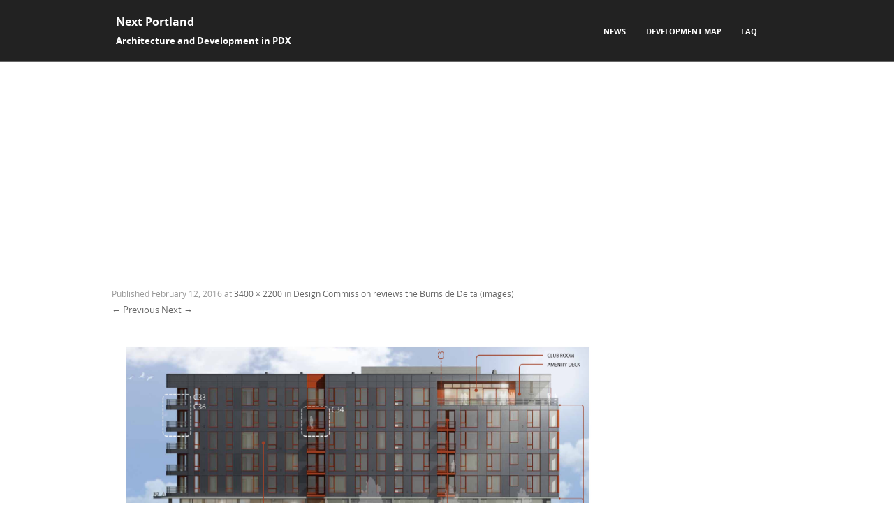

--- FILE ---
content_type: text/html; charset=utf-8
request_url: https://www.google.com/recaptcha/api2/aframe
body_size: 268
content:
<!DOCTYPE HTML><html><head><meta http-equiv="content-type" content="text/html; charset=UTF-8"></head><body><script nonce="kK_riT62P8uSLj7rSJCVYA">/** Anti-fraud and anti-abuse applications only. See google.com/recaptcha */ try{var clients={'sodar':'https://pagead2.googlesyndication.com/pagead/sodar?'};window.addEventListener("message",function(a){try{if(a.source===window.parent){var b=JSON.parse(a.data);var c=clients[b['id']];if(c){var d=document.createElement('img');d.src=c+b['params']+'&rc='+(localStorage.getItem("rc::a")?sessionStorage.getItem("rc::b"):"");window.document.body.appendChild(d);sessionStorage.setItem("rc::e",parseInt(sessionStorage.getItem("rc::e")||0)+1);localStorage.setItem("rc::h",'1769414445257');}}}catch(b){}});window.parent.postMessage("_grecaptcha_ready", "*");}catch(b){}</script></body></html>